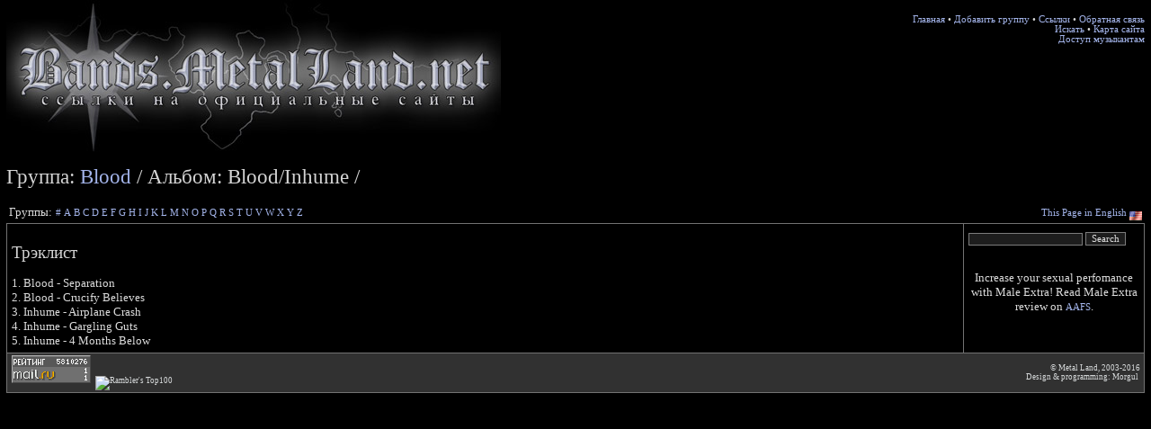

--- FILE ---
content_type: text/html; charset=utf-8
request_url: https://bands.metalland.net/cgi-bin/detail.cgi?action=tracklist&tid=1398&lang=
body_size: 3112
content:
<!DOCTYPE html
	PUBLIC "-//W3C//DTD XHTML 1.0 Transitional//EN"
	 "http://www.w3.org/TR/xhtml1/DTD/xhtml1-transitional.dtd">
<html xmlns="http://www.w3.org/1999/xhtml" lang="en-US" xml:lang="en-US">
<head>
<title>Группа Blood -- трэклист для альбома &quot;Blood/Inhume&quot;</title>
<meta name="description" content="Blood :: tracklist for album Blood/Inhume"> <meta name="keywords" content="Blood, tracklist, metal, bands, biography, members, albums, official sites, information"> <META http-equiv="Cache-Control" content="no-cache">
<meta http-equiv="Content-Type" content="text/html; charset=utf-8">
<META content="ALL" name="Robots">
<meta name="revisit-after" content="3">
<META name="copyright" content="&copy 2003-2019 Morgul"> <script language="JavaScript"><!--
 	function onColor(uh)
 	{
 		if (!uh.contains(event.fromElement)) {
 		uh.style.cursor = 'hand';
 		uh.style.backgroundColor='#4C4C4C';
 	}
 	}
 	function offColor(uh)
 	{
 		if (!uh.contains(event.toElement)) {
 		uh.style.cursor = 'default';
 		uh.style.backgroundColor='#3F3F3F';
 	}
 	}
 	function mouseclk(uh) {
 	if(event.srcElement.tagName=='TD'){
 	uh.children.tags('A')[0].click();
 	}
 	}
 function load(headtxt) {
 	 var clientPC = navigator.userAgent.toLowerCase(); // Get client info
 	 var is_ie = ((clientPC.indexOf("msie") != -1) || (clientPC.indexOf("opera") == -1));
  	var clientVer = parseInt(navigator.appVersion); // Get browser version
  	var scrwdh = screen.width; // ������ ������
 	var medium = scrwdh / 2; // ��������
  	var txtleng = headtxt.length / 2; // ����� ������ / 2
  	txtleng = Math.round(txtleng);
  	txtleng = txtleng * 13; // �������� � ��������
  	var left1 = medium - txtleng; 
 	if ((clientVer >= 4) && is_ie) {
 		document.getElementById("headpos").style.left = left1;
 	}
 	else {
 		document.all.headpos.style.left = left1;
 		document.all.headpos.style.top = 140;
 	}
 }
 //-->
 </script>

<link rel="stylesheet" type="text/css" href="https://bands.metalland.net/bands_main.css" />
</head>
<body onload="load(&quot;Группа: Blood / Альбом: Blood/Inhume /&quot;)">
<table width=100% cellspacing=0 cellpadding="0" border="0"><tr><td><a href="https://bands.metalland.net/" title="Официальные сайты металл-групп"><img src="https://bands.metalland.net/img/metal-bands-logo-ru.jpg" width="550" height="169" border=0 alt="Официальные сайты металл-групп - Главная"></a></td><td width="100%" valign="top" align="right"><br><span class="HELP"><a href="https://bands.metalland.net/rus/" class="menu">Главная</a> &#149; <a href="https://bands.metalland.net/rus/addband.shtml" class="menu">Добавить группу</a> &#149; <a href="https://bands.metalland.net/rus/links.shtml" class="menu">Ссылки</a> &#149; <a href="https://bands.metalland.net/rus/feedback.shtml" class="menu">Обратная связь</a><br>
 <a href="https://bands.metalland.net/rus/advanced-search.shtml" class="menu">Искать</a> &#149; <a href="https://bands.metalland.net/rus/map.shtml" class="menu">Карта сайта</a><br><a href="https://bands.metalland.net/rus/mus_access.shtml" class="menu">Доступ музыкантам</a></span>
</td></tr></table><h1 id="headpos">Группа: <a href="detail.cgi?id=263&lang=" title="Информация про Blood" class="TITLE">Blood</a> / Альбом: Blood/Inhume /</h1><table width=100%><tr><td>Группы: <noindex><!--begin of Top100--><a href="http://top100.rambler.ru/top100/"><img src="http://counter.rambler.ru/top100.cnt?629710" alt="Rambler's Top100" width=1 height=1
border=0></a><!--end of Top100 code--></noindex><a href="https://bands.metalland.net/cgi-bin/metalpage.cgi?lang=&l=num">#</a> <a href="https://bands.metalland.net/cgi-bin/metalpage.cgi?lang=&l=A">A</a> <a href="https://bands.metalland.net/cgi-bin/metalpage.cgi?lang=&l=B">B</a> <a href="https://bands.metalland.net/cgi-bin/metalpage.cgi?lang=&l=C">C</a> <a href="https://bands.metalland.net/cgi-bin/metalpage.cgi?lang=&l=D">D</a> <a href="https://bands.metalland.net/cgi-bin/metalpage.cgi?lang=&l=E">E</a> <a href="https://bands.metalland.net/cgi-bin/metalpage.cgi?lang=&l=F">F</a> <a href="https://bands.metalland.net/cgi-bin/metalpage.cgi?lang=&l=G">G</a> <a href="https://bands.metalland.net/cgi-bin/metalpage.cgi?lang=&l=H">H</a> <a href="https://bands.metalland.net/cgi-bin/metalpage.cgi?lang=&l=I">I</a> <a href="https://bands.metalland.net/cgi-bin/metalpage.cgi?lang=&l=J">J</a> <a href="https://bands.metalland.net/cgi-bin/metalpage.cgi?lang=&l=K">K</a> <a href="https://bands.metalland.net/cgi-bin/metalpage.cgi?lang=&l=L">L</a> <a href="https://bands.metalland.net/cgi-bin/metalpage.cgi?lang=&l=M">M</a> <a href="https://bands.metalland.net/cgi-bin/metalpage.cgi?lang=&l=N">N</a> <a href="https://bands.metalland.net/cgi-bin/metalpage.cgi?lang=&l=O">O</a> <a href="https://bands.metalland.net/cgi-bin/metalpage.cgi?lang=&l=P">P</a> <a href="https://bands.metalland.net/cgi-bin/metalpage.cgi?lang=&l=Q">Q</a> <a href="https://bands.metalland.net/cgi-bin/metalpage.cgi?lang=&l=R">R</a> <a href="https://bands.metalland.net/cgi-bin/metalpage.cgi?lang=&l=S">S</a> <a href="https://bands.metalland.net/cgi-bin/metalpage.cgi?lang=&l=T">T</a> <a href="https://bands.metalland.net/cgi-bin/metalpage.cgi?lang=&l=U">U</a> <a href="https://bands.metalland.net/cgi-bin/metalpage.cgi?lang=&l=V">V</a> <a href="https://bands.metalland.net/cgi-bin/metalpage.cgi?lang=&l=W">W</a> <a href="https://bands.metalland.net/cgi-bin/metalpage.cgi?lang=&l=X">X</a> <a href="https://bands.metalland.net/cgi-bin/metalpage.cgi?lang=&l=Y">Y</a> <a href="https://bands.metalland.net/cgi-bin/metalpage.cgi?lang=&l=Z">Z</a> </td><td align=right><a href="detail.cgi?action=tracklist&tid=1398&lang=en">This Page in English</a> <img src="https://bands.metalland.net/img/flag/flag_usa.gif" width=14 height=10 border=0 align="middle"></td></tr></table><table width=100% class="MAIN" cellspacing=0><tr><td width="100%" class="LEFT" valign="top"><h2 title="Трэклист группы Blood, альбом Blood/Inhume">Трэклист</h2>1. Blood - Separation<br>2. Blood - Crucify Believes<br>3. Inhume - Airplane Crash<br>4. Inhume - Gargling Guts<br>5. Inhume - 4 Months Below<br></td><td width=200 class="RIGHT" valign=top><form action="https://bands.metalland.net/cgi-bin/search.cgi" method=post><img src="https://bands.metalland.net/img/dot.gif" width=5 height=20><input class="SEARCH" size=23 name="band"><input type=hidden name="lang" value=""> <input type=Submit value="Search" name="Submit" class=button></form><img src="https://bands.metalland.net/img/dot.gif" width=200 height=1 alt=""><span class="HELP"><center><br></center></span> <br><div align=center>Increase your sexual perfomance with Male Extra! Read Male Extra review on <a href="https://www.aafs.net/blog/male-extra/">AAFS</a>.</div>
 <br></td><tr></table><table width=100% border=0 class="BOTTOM" cellpadding=0 cellspacing=0><tr><td valign=center><noindex><!--Rating.ru COUNTER --><script language="JavaScript" type="text/javascript"><!--
d=document;var a='';a+=';r='+escape(d.referrer)
js=10//--></script><script language="JavaScript1.1" type="text/javascript"><!--
a+=';j='+navigator.javaEnabled()
js=11//--></script><script language="JavaScript1.2" type="text/javascript"><!--
s=screen;a+=';s='+s.width+'*'+s.height
a+=';d='+(s.colorDepth?s.colorDepth:s.pixelDepth)
js=12//--></script><script language="JavaScript1.3" type="text/javascript"><!--
js=13//--></script><script language="JavaScript" type="text/javascript"><!--
d.write('<img src="http://top.list.ru/counter'+
'?id=779138;js='+js+a+';rand='+Math.random()+
'" height=1 width=1/>')
if(11<js)d.write('<'+'!-- ')//--></script><noscript><img
src="http://top.list.ru/counter?js=na;id=779138"
height=1 width=1 alt=""/></noscript><script language="JavaScript" type="text/javascript"><!--
if(11<js)d.write('--'+'>')//--></script><!--/COUNTER--><!--Rating.ru LOGO--><a target=_blank href="http://top.mail.ru/jump?from=779138"><img src="http://top.list.ru/counter?id=779138;t=50;l=1" border=0 height=31 width=88 alt="Рейтинг.ru"/></a><!--/LOGO-->
<!--LiveInternet counter--><script language="JavaScript">document.write('<a href="http://www.liveinternet.ru/click" target=_blank><img src="http://counter.yadro.ru/hit?t26.6;r' + escape(document.referrer) + ((typeof(screen)=='undefined')?'':';s'+screen.width+'*'+screen.height+'*'+(screen.colorDepth?screen.colorDepth:screen.pixelDepth)) + ';u' + escape(document.URL) +';i' + escape('Жж'+document.title.substring(0,80)) + ';' + Math.random() + '" border=0 width=1 height=1 title="livein	ternet.ru: показано число посетителей за сегодня"></a>')</script><!--/LiveInternet-->
<!--begin of Top100 logo-->
<a href="http://top100.rambler.ru/top100/"><img src="http://top100-images.rambler.ru/top100/banner-88x31-rambler-blue.gif" alt="Rambler's Top100" width=88 height=31 border=0></a><!--end of Top100 logo --></noindex>
 </td><td align=right class="BOTTOM">&copy; <a href="http://www.metalland.net/">Metal Land</a>, 2003-2016<br>Design & programming: <a href="#" onclick="window.open('email.shtml','mail',config='height=300,width=400')">Morgul</a>&nbsp;</td></tr></table><script defer src="https://static.cloudflareinsights.com/beacon.min.js/vcd15cbe7772f49c399c6a5babf22c1241717689176015" integrity="sha512-ZpsOmlRQV6y907TI0dKBHq9Md29nnaEIPlkf84rnaERnq6zvWvPUqr2ft8M1aS28oN72PdrCzSjY4U6VaAw1EQ==" data-cf-beacon='{"version":"2024.11.0","token":"b1773cde7ce844678dc86d1b34627db7","r":1,"server_timing":{"name":{"cfCacheStatus":true,"cfEdge":true,"cfExtPri":true,"cfL4":true,"cfOrigin":true,"cfSpeedBrain":true},"location_startswith":null}}' crossorigin="anonymous"></script>
